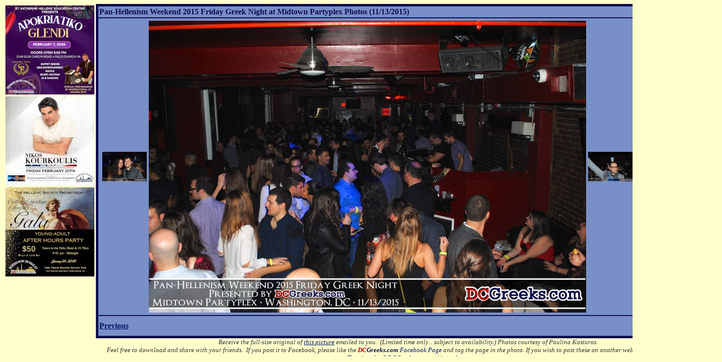

--- FILE ---
content_type: text/html
request_url: https://dcgreeks.com/event_photo_viewer.asp?EventID=2015111301&p=141&d=3&s=1&l=154
body_size: 3863
content:

<HTML>
	<HEAD>
		<title>Pan-Hellenism Weekend 2015 Friday Greek Night at Midtown Partyplex Photos (11/13/2015) (DCGreeks.com)</title>
		<meta http-equiv="Content-Language" content="en-us">
		<meta http-equiv="Content-Type" content="text/html; charset=utf-8">
		<meta name="GENERATOR" content="Microsoft FrontPage 4.0">
		<meta name="ProgId" content="FrontPage.Editor.Document">
		<META HTTP-EQUIV="expires" CONTENT="Mon, 24 Sep 2001 01:00:00 GMT">
		<META HTTP-EQUIV="Pragma" CONTENT="no-cache">
		<base target="ads">
		<meta name="title" content="Pan-Hellenism Weekend 2015 Friday Greek Night at Midtown Partyplex Photos (11/13/2015)" />
		<meta name="description" content="Photo 141 of 154. Check out more photos from this and over 400 other Greek events on DCGreeks.com!" />
		<link rel="image_src" href="https://www.dcgreeks.com/images/events/eventpics/2015111301/20151113_141.jpg" />
<meta name="medium" content="image" />	

		<META name="keywords" content="Greek Photos, Asteria Productions, Club Privilege, Exodus Productions, Breakdown Productions, Third Thursday, To Glenti, ENVY, Sigma Entertainment, Acropolis, Kozmos Nights, Beach Blast, Washington DC YAL Weekend, Greek Festivals, Greek American, Greek, Greek Events, Greek Calendar, Washington DC Greek, Washington D.C. Greek, DCGreeks, DC Greeks, Greek DC, Greek Night, YAL, Young Adult League, St. George's Bethesda, St. Katherine's Falls Church, St. Sophia Washington DC, St. Constantine and Helen Washington DC, Virginia Greek, Maryland Greek, Baltimore Greek, Norfolk Greek, Richmond Greek, Kosmos Club, Greek Personals, Greek Friends, Greek Dating, Greek Trivia, Greek Games, Greek Humor">
		<style>
		.MainPhoto
		{
		       display: block;
               width: 600px;
               height: auto;	   
		}
		</style>
		<script language='javascript'>
		    var arrTemp = self.location.href.split("?");
		    var picUrl = (arrTemp.length > 0) ? arrTemp[1] : "";
		    var NS = (navigator.appName == "Netscape") ? true : false;
		    var iWidth = 0;
		    var iHeight = 0;
		    var imgWidth = 0;
		    var imgHeight = 0;
		    var imgRatio = 0.0;
		    
		    function FitPic() {

		        var imgMain = document.getElementById("MainImage");
		        //imgMain.addEventListener('onload', function () {
		        imgWidth = imgMain.naturalWidth;
		        imgHeight = imgMain.naturalHeight;
		            imgRatio = imgWidth / imgHeight;

		            //window.alert("Script Running"); 
		            iWidth = (NS) ? window.innerWidth : document.body.clientWidth;
		            iHeight = (NS) ? window.innerHeight : document.body.clientHeight;

		            var maxWidth = (iWidth - 200);
		            var maxHeight = (iHeight - 130);

		            if (maxWidth > imgWidth) {
		                maxWidth = imgWidth;
		            }

		            if (maxHeight > imgHeight) {
		                maxHeight = imgHeight;
		            }

		            var zoomWidth = maxWidth / imgWidth;
		            var zoomHeight = maxHeight / imgHeight;

		            if ((zoomWidth >= zoomHeight) && (zoomWidth * imgHeight <= maxHeight)) {
		                imgMain.style.width = maxWidth;
		                imgMain.style.height = zoomWidth * imgHeight;
		            }
		            else {
		                imgMain.style.height = maxHeight;
		                imgMain.style.width = zoomHeight * imgWidth;
		            }
		       // });

		        
		    }; 
		</script>
		<meta name="Microsoft Theme" content="dcgreeks 111, default">
	</HEAD>
	<body onLoad='FitPic();' background="_themes/dcgreeks/main_background2.jpg" bgcolor="#FFFFCC"
		text="#333333" link="#001664" vlink="#0D0D4A" alink="#001664"> <!--mstheme--><font face="Gill Sans">
			<div align="center">
			<!--mstheme--></font><TABLE id="Table1" cellSpacing="0" cellPadding="0" border="0" style="display:block; table-layout:fixed; width:100%; height:100%; max-width:100%; max-height:100%;">
			<TR>
				<TD valign="top" style="width:180px;"><!--mstheme--><font face="Gill Sans">
						<SideAds>
					<table cellPadding="1" border="0">
						<tr>
							<td><a id="mAdRotator2" href="/ad_redirect.asp?URL=/event_display.asp?EventID=2026020701&amp;Source=LeftNavBar" target="_blank"><img title="St. Katherine Hellenic Education Center invites you to its Apokriatiko Glendi on Saturday 2/7/26 at the Meletis Churuhas Center at St. Katherine&#39;s in Falls Church, VA featuring DJ Golden Feta! Reserved table seating tickets now on sale exclusively at DCGreeks.com!" src="/images/bannerads/events/2026020701_ad_180x180.jpg?v=20260103" alt="St. Katherine Hellenic Education Center invites you to its Apokriatiko Glendi on Saturday 2/7/26 at the Meletis Churuhas Center at St. Katherine&#39;s in Falls Church, VA featuring DJ Golden Feta! Reserved table seating tickets now on sale exclusively at DCGreeks.com!" style="height:180px;width:180px;border-width:0px;" /></a></td>
						</tr>
						<TR>
							<TD><a id="mAdRotator3" href="/ad_redirect.asp?URL=/event_display.asp?EventID=2026022001&amp;Source=LeftNavBar" target="_blank"><img title="Apollonia Productions presents Nikos Kourkoulis live in Virginia on Friday, 2/20/2026, at the Meletis Charuhas Center in Falls Church, VA. Reserved Table Seating and General Admission Standing Room Only tickets on sale exclusively at DCGreeks.com!" src="/images/bannerads/events/2026022001_ad_180x180.jpg?v=20260109" alt="Apollonia Productions presents Nikos Kourkoulis live in Virginia on Friday, 2/20/2026, at the Meletis Charuhas Center in Falls Church, VA. Reserved Table Seating and General Admission Standing Room Only tickets on sale exclusively at DCGreeks.com!" style="height:180px;width:180px;border-width:0px;" /></a></TD>
						</TR>
						<TR>
							<TD><a id="mAdRotator4" href="/ad_redirect.asp?URL=/event_display.asp?EventID=2026012401&amp;Source=LeftNavBar" target="_blank"><img title="The Hellenic Society Prometheas invites you to its inaugural Cultural Heritage Awards Gala Young Adult After-Hours Party on Saturday, 1/24/2026, from 9:30 PM to 12:00 AM at the Falls Church Marriott Fairview Park in Falls Church, VA. Tickets now on sale exclusively at DCGreeks.com!" src="/images/bannerads/events/2026012401_2_ad_180x180.jpg" alt="The Hellenic Society Prometheas invites you to its inaugural Cultural Heritage Awards Gala Young Adult After-Hours Party on Saturday, 1/24/2026, from 9:30 PM to 12:00 AM at the Falls Church Marriott Fairview Park in Falls Church, VA. Tickets now on sale exclusively at DCGreeks.com!" style="height:180px;width:180px;border-width:0px;" /></a></TD>
						</TR>
						<TR>
							<TD>
								</TD>
						</TR>
					</table>
				</SideAds>
						<!--mstheme--></font></TD>
				<TD valign="top"><!--mstheme--><font face="Gill Sans"><!--mstheme--></font><table border="4" cellspacing="0" cellpadding="2" bgcolor="#798fc8" bordercolor="#0d0d4a"
						bordercolordark="#666633" bordercolorlight="#999966" ID="Table2" style="display:block; table-layout:fixed; width:100%;">
						<tr>
							<td style="width:100%" colspan="3" bordercolor="#0d0d4a"><!--mstheme--><font face="Gill Sans"><b><font color="#0d0d4a">
											Pan-Hellenism Weekend 2015 Friday Greek Night at Midtown Partyplex Photos (11/13/2015)
										</font></b><!--mstheme--></font></td>
						</tr>
						<tr>
							<td noWrap="noWrap" style="display:inline-block; width:100%;" colspan="3" valign="middle" align="center" bordercolor="#0d0d4a">
                            <table><tr>
                            
									<td><a target="_self" href="event_photo_viewer.asp?EventID=2015111301&amp;p=140&amp;d=3&amp;s=1&amp;l=154">
										<img height="60" border="0" src="images/events/eventpics/2015111301/small/20151113_140_sm.jpg"></a></td>
									
                            <!--mstheme--><td><font face="Gill Sans"><img id="MainImage" border="0" class="MainPhoto" src="images/events/eventpics/2015111301/20151113_141.jpg"><!--mstheme--></font></td>

									<td><a target="_self" href="event_photo_viewer.asp?EventID=2015111301&amp;p=142&amp;d=3&amp;s=1&amp;l=154">
										<img height="60" border="0" src="images/events/eventpics/2015111301/small/20151113_142_sm.jpg"></a></td>
									                            
                            </tr></table>
                            </td>
						</tr>
						<tr>
							<td bordercolor="#0d0d4a" style="width:20%;"><!--mstheme--><font face="Gill Sans"><b><font color="#0d0d4a">
											
											<a target="_self" href="event_photo_viewer.asp?EventID=2015111301&amp;p=140&amp;d=3&amp;s=1&amp;l=154">
												Previous</a>
											
										</font></b><!--mstheme--></font></td>
							<td valign="top" align="center" bordercolor="#0d0d4a"><!--mstheme--><font face="Gill Sans"><b><font color="#0d0d4a">Picture&nbsp;141&nbsp;of&nbsp;154</font></b><!--mstheme--></font>&nbsp:
								<a name="fb_share" type="button_count" share_url="http://www.dcgreeks.com/event_photo_viewer.asp?EventID=2015111301&amp;p=141&amp;d=3&amp;s=1&amp;l=154" href="https://www.facebook.com/sharer.php">
									Share</a><script src="https://static.ak.fbcdn.net/connect.php/js/FB.Share" type="text/javascript"></script></td>
							<td align="right" bordercolor="#0d0d4a"><!--mstheme--><font face="Gill Sans"><b><font color="#0d0d4a">
											
											<a target="_self" href="event_photo_viewer.asp?EventID=2015111301&amp;p=142&amp;d=3&amp;s=1&amp;l=154">
												Next</a>
											
										</font></b><!--mstheme--></font></td>
						</tr>
					</table> <!--mstheme-->
                    <p style="margin:0px" align=center><font face="Gill Sans"> <I><FONT face="Gill Sans" size="2">Receive 
								the full-size original of <A href="/cdn-cgi/l/email-protection#f0a498959d9983849f939c9583b0b4b3b78295959b83de939f9dd6919d80cba385929a959384cdbf829997999e919cd0a0989f849fd0b59d91999cd0a2958185958384cad0d69e928380cbc2c0c1c5c1c1c1c3afc1c4c1de9a8097">
									this picture</A> emailed to you.&nbsp; (Limited time only... subject to 
								availability.)

<i><font size="2" face="Gill Sans">Photos courtesy of Paulina Kosturos.&nbsp; </font></i><br />


<i><font size="2" face="Gill Sans">Feel free to download and
share with your friends.&nbsp; If you post it to Facebook, please like the <a style="text-decoration:none;" href="https://www.facebook.com/pages/DCGreekscom/135352460621" target="_blank"><b><font color='#C80000'>DC</font><font color='#0D0D4A'>Greeks.com</font></b> Facebook Page</a> and tag the page in the photo.</font></i>
<i><font size="2" face="Gill Sans">If you wish to post these
on another website, please drop an e-mail to <a href="/cdn-cgi/l/email-protection#87d3efe2eaeef4f3e8e4ebe2f4c7c3c4c0f5e2e2ecf4a9e4e8ea"><span class="__cf_email__" data-cfemail="eabe828f8783999e8589868f99aaaea9ad988f8f8199c4898587">[email&#160;protected]</span></a>
and let us know.</font></i>


							</FONT></I></p>
						<DIV></DIV>
						<!--mstheme--></font></TD>
			</TR>
			<TR>
			</TR>
		</TABLE> <!--mstheme--><font face="Gill Sans"> </DIV> 
			<!--mstheme--></font><script data-cfasync="false" src="/cdn-cgi/scripts/5c5dd728/cloudflare-static/email-decode.min.js"></script><script defer src="https://static.cloudflareinsights.com/beacon.min.js/vcd15cbe7772f49c399c6a5babf22c1241717689176015" integrity="sha512-ZpsOmlRQV6y907TI0dKBHq9Md29nnaEIPlkf84rnaERnq6zvWvPUqr2ft8M1aS28oN72PdrCzSjY4U6VaAw1EQ==" data-cf-beacon='{"version":"2024.11.0","token":"71974213bf5244ddb2687511e92f0efa","r":1,"server_timing":{"name":{"cfCacheStatus":true,"cfEdge":true,"cfExtPri":true,"cfL4":true,"cfOrigin":true,"cfSpeedBrain":true},"location_startswith":null}}' crossorigin="anonymous"></script>
</body>
</HTML>



